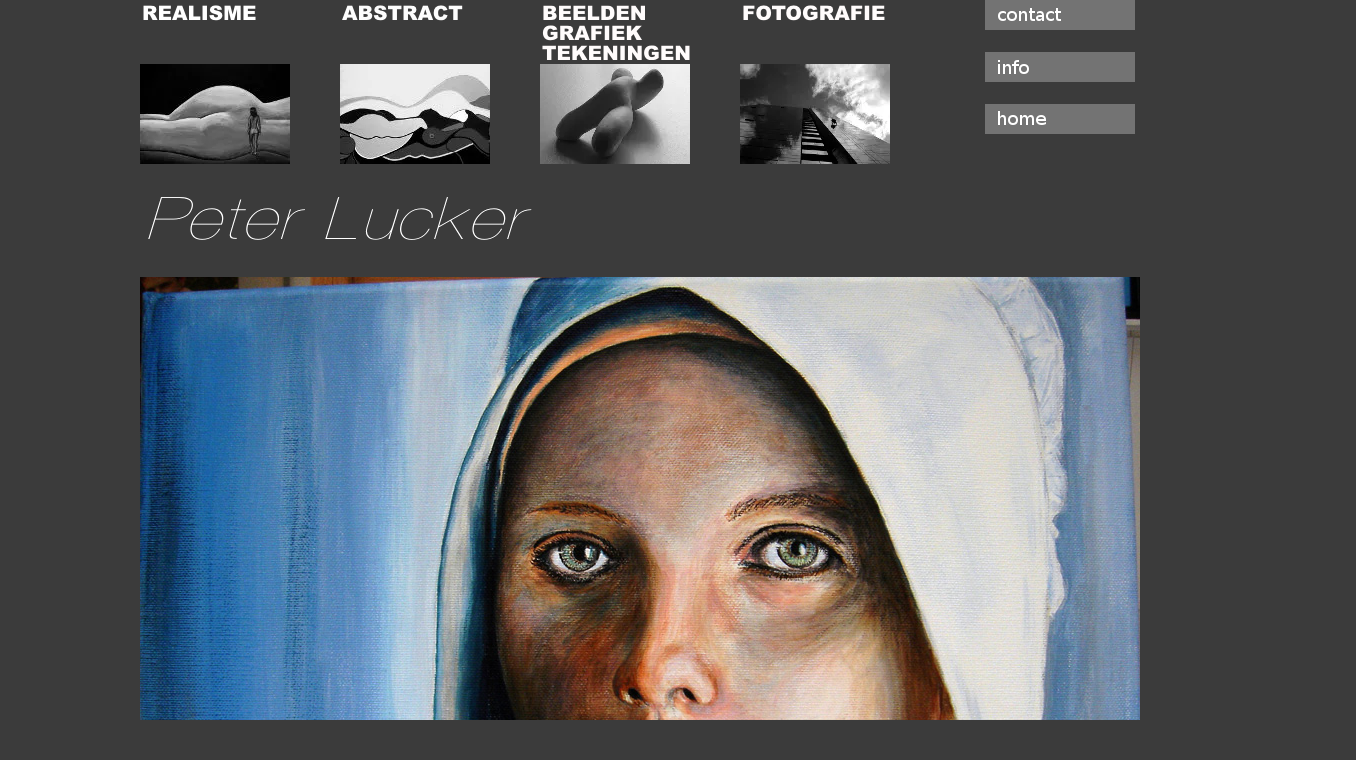

--- FILE ---
content_type: text/html; charset=utf-8
request_url: http://www.peterlucker-arts.com/1155
body_size: 18044
content:
<!doctype html>
<html>

<head>
	<meta http-equiv="Content-Type" content="text/html; charset=utf-8"/>
	
	<title>new Peter Lucker &#8211; arts </title>

	<meta name="generator" content="WordPress 5.9.12"/>
	<style media="screen">.* {font-family:Verdana,Arial,Helvetica,Lucida,sans-serif}html{margin:0;padding:0}p{margin-bottom:10px}body{background-color:#3b3b3b;color:#e8e8e8;margin-top:0}a{color:#fff;text-decoration:none}.wrapper{margin-bottom:0;margin-left:auto;margin-right:auto;margin-top:0;padding-bottom:0;padding-left:0;padding-right:0;padding-top:0;text-align:left;width:1000px}.menu{width:995px;height:150px;float:left;clear:block}#menu_1{float:left;width:150px;margin-left:0}#menu_2{float:left;margin-left:50px;width:150px}#menu_3{float:left;width:150px;margin-left:50px}#menu_4{float:left;width:150px;margin-left:50px}#menu_right{float:right;width:150px;margin-left:50px}.title{width:995px;float:left;margin-top:40px}.container{margin-bottom:0;margin-left:0;margin-right:0;margin-top:10px;float:left;width:995px}#plaatje_peter{border-bottom-color:#fff;border-bottom-style:solid;border-bottom-width:1px;border-left-color:#fff;border-left-style:solid;border-left-width:1px;border-right-color:#fff;border-right-style:solid;border-right-width:1px;border-top-color:#fff;border-top-style:solid;border-top-width:1px;margin-right:10px}#page{margin:.5em auto 0 auto}#page h2{font-variant:small-caps;font-size:2em}.post{width:510px;float:left;min-height:150px;overflow:hidden}.main_meta{width:450px;float:right;margin-top:0}.main_meta ul{list-style-type:none}.main_meta h2{border-bottom:1px solid #666}#footer{height:4em;clear:both;width:980 px}.archive_nav{border-top:1px solid #efebe0;border-bottom:1px solid #efebe0;margin:0;padding:.5em 2em 3em 2em;clear:both}.right{float:right;padding-bottom:5em;text-align:right;font-size:2em}.left{float:left;margin-bottom:5em;font-size:2em}#footer{height:4em;clear:both}.copyright{width:80em;font-size:.95em;margin:0 auto;padding-top:1em}</style>
	
  <script language="javascript" type="text/javascript">if(document.images){afb1Uit=new Image();afb1Uit.src="http://www.peterlucker-arts.com/wp-content/themes/ocular.pla/images/m_1_bw.jpg";afb1Aan=new Image();afb1Aan.src="http://www.peterlucker-arts.com/wp-content/themes/ocular.pla/images/m_1_cl.jpg";afb2Uit=new Image();afb2Uit.src="http://www.peterlucker-arts.com/wp-content/themes/ocular.pla/images/m_2_bw.jpg";afb2Aan=new Image();afb2Aan.src="http://www.peterlucker-arts.com/wp-content/themes/ocular.pla/images/m_2_cl.jpg";afb3Uit=new Image();afb3Uit.src="http://www.peterlucker-arts.com/wp-content/themes/ocular.pla/images/m_3_bw.jpg";afb3Aan=new Image();afb3Aan.src="http://www.peterlucker-arts.com/wp-content/themes/ocular.pla/images/m_3_cl.jpg";afb4Uit=new Image();afb4Uit.src="http://www.peterlucker-arts.com/wp-content/themes/ocular.pla/images/m_4_bw.jpg";afb4Aan=new Image();afb4Aan.src="http://www.peterlucker-arts.com/wp-content/themes/ocular.pla/images/m_4_cl.jpg";}function afbAan(Naam){if(document.images){tekstAanNaam=eval(Naam+"Aan.src");document.images[Naam].src=tekstAanNaam;}}function afbUit(Naam){if(document.images){tekstUitNaam=eval(Naam+"Uit.src");document.images[Naam].src=tekstUitNaam;}}</script>



</head>

<body>
<div class="wrapper">
    <div class="menu">
<div id="menu_1"><img src=[data-uri]><A href="/category/realisme" onMouseover="afbAan('afb1')" onMouseout="afbUit('afb1')"><img src="[data-uri]" border="0" name="afb1"></A></div>
      <div id="menu_2"><img src=[data-uri]><A href="/category/abstract" onMouseover="afbAan('afb2')" onMouseout="afbUit('afb2')"><img src="[data-uri]" border="0" name="afb2"></A></div>
      <div id="menu_3"><img src=[data-uri]><A href="/category/beelden-grafiek-tekeningen" onMouseover="afbAan('afb3')" onMouseout="afbUit('afb3')"><img src="[data-uri]" border="0" name="afb3"></A></div>
      <div id="menu_4"><img src=[data-uri]><A href="/category/fotografie" onMouseover="afbAan('afb4')" onMouseout="afbUit('afb4')"><img src="[data-uri]" border="0" name="afb4"></A></div>
      <div id="menu_right">
<A href="/contact"><img src="[data-uri]" border="0"></A>
<img src="[data-uri]">
<a href="/info">
<img src="[data-uri]" border="0"></a>
<img src="[data-uri]">
<a href="/">
<img src="[data-uri]" border="0"></a></div>
    </div>
    <div class="title">
      <img src="[data-uri]">
    </div>

<div class="container">

    
      
	  <p><a href="http://www.peterlucker-arts.com/wp-content/uploads/2013/05/Verwondering-over-schilderijen.jpg"><img class="alignnone wp-image-1399 size-full" src="http://www.peterlucker-arts.com/wp-content/uploads/2013/05/Verwondering-over-schilderijen.jpg" alt="" width="1000" height="747" srcset="http://www.peterlucker-arts.com/wp-content/uploads/2013/05/Verwondering-over-schilderijen.jpg 1000w, http://www.peterlucker-arts.com/wp-content/uploads/2013/05/Verwondering-over-schilderijen-300x224.jpg 300w" sizes="(max-width: 1000px) 100vw, 1000px"/></a></p>
<p>Vol verwondering ontdekt het dienstmeisje in het atelier opeens de schilderijen van Vermeer (scene uit film over Vermeer)</p>
<p>&nbsp;</p>
	
     <br/><br/><br/><br/><br/><br/><br/><br/><br/><br/><br/><br/><br/><br/><br/><br/><br/><br/>
</div>


	
	<div id="footer">
	<div class="copyright">
	<p>All images copyright Peter Lucker</p>
	</div>

        </div>

</div>


</body>

</html>
